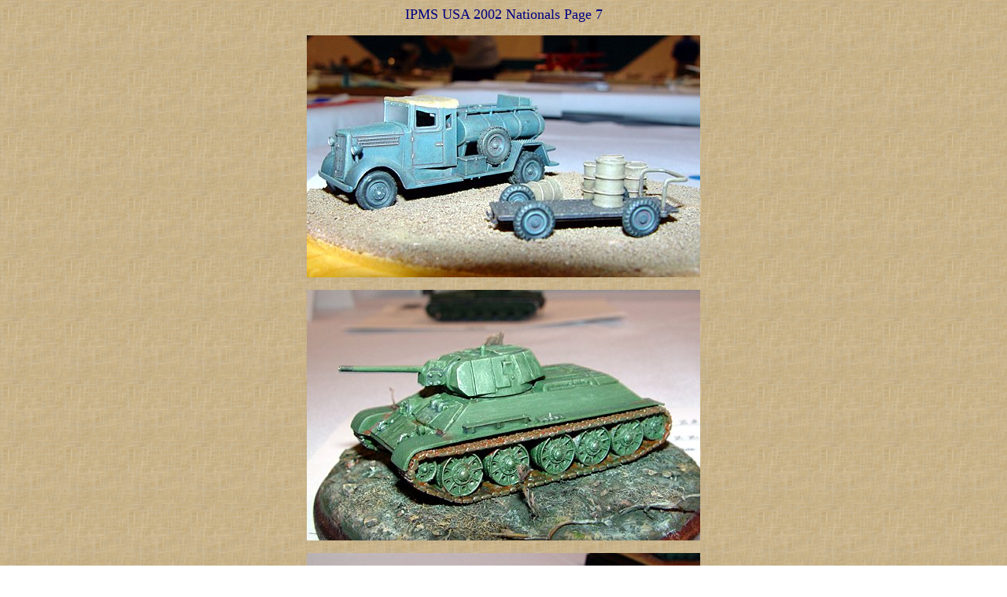

--- FILE ---
content_type: text/html
request_url: https://onthewaymodels.com/gallery4/IPMS/ipms2002f.htm
body_size: 330
content:
<html>

<head>
<meta http-equiv="Content-Type"
content="text/html; charset=iso-8859-1">
<meta name="GENERATOR" content="Microsoft FrontPage Express 2.0">
<title>IPMS USA 2002 Nationals Page 7</title>
</head>

<body background="../../graphics/STUCCO2.GIF">

<p align="center"><font color="#000080" size="4">IPMS USA 2002
Nationals Page 7</font></p>

<p align="center"><img src="graphics/Dsc01701.jpg" width="500"
height="308"></p>

<p align="center"><img src="graphics/Dsc01704.jpg" width="500"
height="319"></p>

<p align="center"><img src="graphics/Dsc01705.jpg" width="500"
height="282"></p>

<p align="center"><img src="graphics/Dsc01706.jpg" width="500"
height="336"></p>

<p align="center"><img src="graphics/Dsc01707.jpg" width="421"
height="500"></p>

<p align="center"><a href="ipms2002.htm"><font size="2"
face="Arial"><strong>[page1]</strong></font></a><a
href="ipms2002a.htm"><font size="2" face="Arial"><strong>[page2]</strong></font></a><a
href="ipms2002b.htm"><font size="2" face="Arial"><strong>[page3]</strong></font></a><a
href="ipms2002c.htm"><font size="2" face="Arial"><strong>[page4]</strong></font></a><a
href="ipms2002d.htm"><font size="2" face="Arial"><strong>[page5]</strong></font></a><a
href="ipms2002e.htm"><font size="2" face="Arial"><strong>[page6]</strong></font></a><font
size="2" face="Arial"><strong>[page7]</strong></font><a
href="ipms2002g.htm"><font size="2" face="Arial"><strong>[page8]</strong></font></a><a
href="ipms2002h.htm"><font size="2" face="Arial"><strong>[page9]</strong></font></a></p>

<hr noshade color="#000000">

<table border="0" width="100%">
    <tr>
        <td><font color="#000000" size="2" face="Arial"><strong>Back
        to </strong></font><a
        href="../../gallery/galleryshows.htm"><font size="2"
        face="Arial"><strong>Gallery</strong></font></a></td>
        <td align="right"><font color="#000000" size="2"
        face="Arial"><strong>Back to </strong></font><a
        href="../../default.htm"><font size="2" face="Arial"><strong>Home
        Page</strong></font></a></td>
    </tr>
</table>
</body>
</html>
